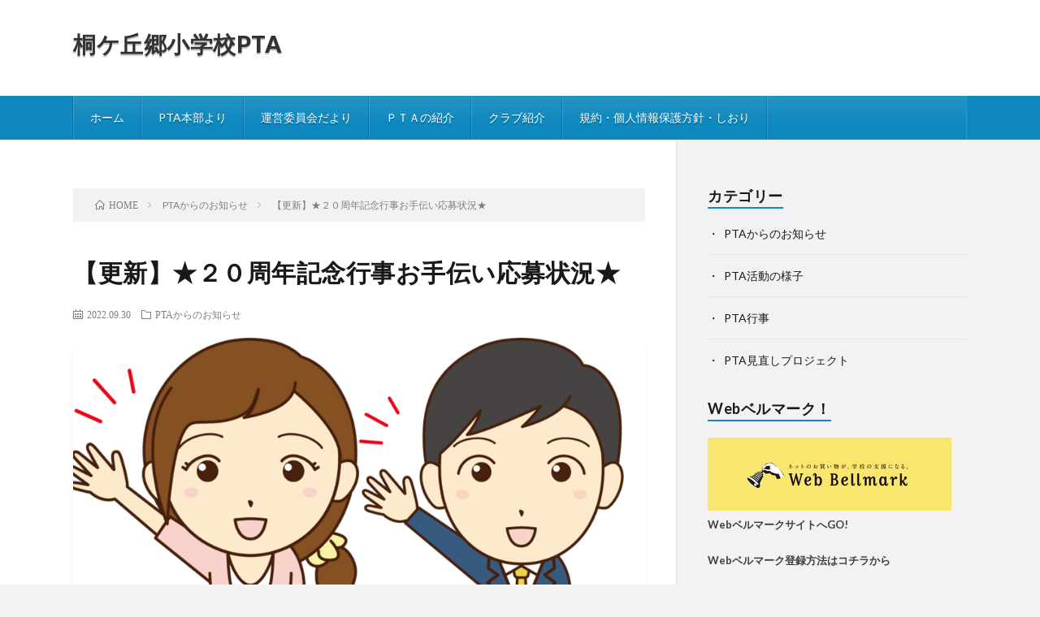

--- FILE ---
content_type: text/plain
request_url: https://www.google-analytics.com/j/collect?v=1&_v=j102&a=1172182451&t=pageview&_s=1&dl=https%3A%2F%2Fkirisato.tokyo%2Fpost-1250%2F&ul=en-us%40posix&dt=%E3%80%90%E6%9B%B4%E6%96%B0%E3%80%91%E2%98%85%EF%BC%92%EF%BC%90%E5%91%A8%E5%B9%B4%E8%A8%98%E5%BF%B5%E8%A1%8C%E4%BA%8B%E3%81%8A%E6%89%8B%E4%BC%9D%E3%81%84%E5%BF%9C%E5%8B%9F%E7%8A%B6%E6%B3%81%E2%98%85%20%E2%94%82%20%E6%A1%90%E3%82%B1%E4%B8%98%E9%83%B7%E5%B0%8F%E5%AD%A6%E6%A0%A1PTA&sr=1280x720&vp=1280x720&_u=IEBAAEABAAAAACAAI~&jid=1679236025&gjid=473393276&cid=1764938503.1769240257&tid=UA-169242991-1&_gid=1967041391.1769240257&_r=1&_slc=1&z=520791156
body_size: -450
content:
2,cG-VDMECM383J